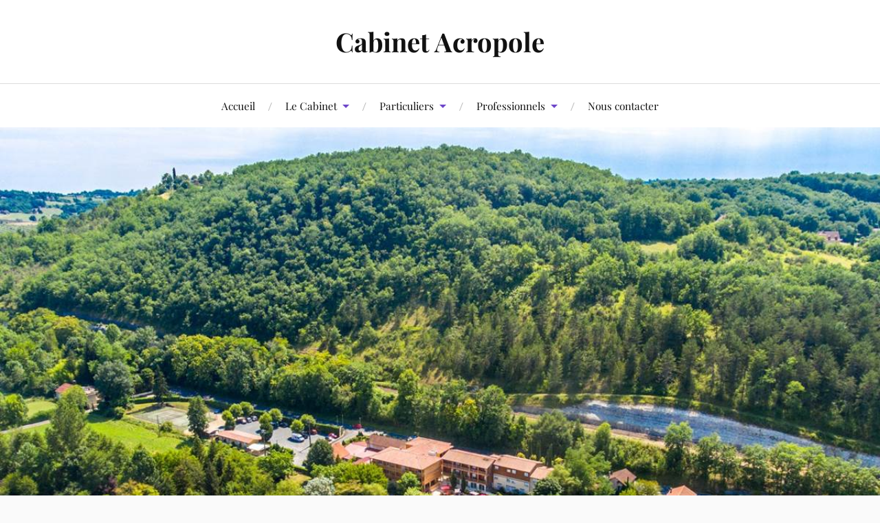

--- FILE ---
content_type: text/html; charset=UTF-8
request_url: https://cabinet-acropole.fr/pas-de-travail-sans-partage/
body_size: 10079
content:
<!DOCTYPE html>

<html class="no-js" lang="fr-FR">

	<head profile="http://gmpg.org/xfn/11">

		<meta http-equiv="Content-Type" content="text/html; charset=UTF-8" />
		<meta name="viewport" content="width=device-width, initial-scale=1.0, maximum-scale=1.0, user-scalable=no" >

		<title>Pas de travail sans partage ! &#8211; Cabinet Acropole</title>
<meta name='robots' content='max-image-preview:large' />
<script>document.documentElement.className = document.documentElement.className.replace("no-js","js");</script>
<link rel="alternate" type="application/rss+xml" title="Cabinet Acropole &raquo; Flux" href="https://cabinet-acropole.fr/feed/" />
<link rel="alternate" type="application/rss+xml" title="Cabinet Acropole &raquo; Flux des commentaires" href="https://cabinet-acropole.fr/comments/feed/" />
<link rel="alternate" type="application/rss+xml" title="Cabinet Acropole &raquo; Pas de travail sans partage ! Flux des commentaires" href="https://cabinet-acropole.fr/pas-de-travail-sans-partage/feed/" />
<link rel="alternate" title="oEmbed (JSON)" type="application/json+oembed" href="https://cabinet-acropole.fr/wp-json/oembed/1.0/embed?url=https%3A%2F%2Fcabinet-acropole.fr%2Fpas-de-travail-sans-partage%2F" />
<link rel="alternate" title="oEmbed (XML)" type="text/xml+oembed" href="https://cabinet-acropole.fr/wp-json/oembed/1.0/embed?url=https%3A%2F%2Fcabinet-acropole.fr%2Fpas-de-travail-sans-partage%2F&#038;format=xml" />
<style id='wp-img-auto-sizes-contain-inline-css' type='text/css'>
img:is([sizes=auto i],[sizes^="auto," i]){contain-intrinsic-size:3000px 1500px}
/*# sourceURL=wp-img-auto-sizes-contain-inline-css */
</style>
<style id='wp-emoji-styles-inline-css' type='text/css'>

	img.wp-smiley, img.emoji {
		display: inline !important;
		border: none !important;
		box-shadow: none !important;
		height: 1em !important;
		width: 1em !important;
		margin: 0 0.07em !important;
		vertical-align: -0.1em !important;
		background: none !important;
		padding: 0 !important;
	}
/*# sourceURL=wp-emoji-styles-inline-css */
</style>
<style id='wp-block-library-inline-css' type='text/css'>
:root{--wp-block-synced-color:#7a00df;--wp-block-synced-color--rgb:122,0,223;--wp-bound-block-color:var(--wp-block-synced-color);--wp-editor-canvas-background:#ddd;--wp-admin-theme-color:#007cba;--wp-admin-theme-color--rgb:0,124,186;--wp-admin-theme-color-darker-10:#006ba1;--wp-admin-theme-color-darker-10--rgb:0,107,160.5;--wp-admin-theme-color-darker-20:#005a87;--wp-admin-theme-color-darker-20--rgb:0,90,135;--wp-admin-border-width-focus:2px}@media (min-resolution:192dpi){:root{--wp-admin-border-width-focus:1.5px}}.wp-element-button{cursor:pointer}:root .has-very-light-gray-background-color{background-color:#eee}:root .has-very-dark-gray-background-color{background-color:#313131}:root .has-very-light-gray-color{color:#eee}:root .has-very-dark-gray-color{color:#313131}:root .has-vivid-green-cyan-to-vivid-cyan-blue-gradient-background{background:linear-gradient(135deg,#00d084,#0693e3)}:root .has-purple-crush-gradient-background{background:linear-gradient(135deg,#34e2e4,#4721fb 50%,#ab1dfe)}:root .has-hazy-dawn-gradient-background{background:linear-gradient(135deg,#faaca8,#dad0ec)}:root .has-subdued-olive-gradient-background{background:linear-gradient(135deg,#fafae1,#67a671)}:root .has-atomic-cream-gradient-background{background:linear-gradient(135deg,#fdd79a,#004a59)}:root .has-nightshade-gradient-background{background:linear-gradient(135deg,#330968,#31cdcf)}:root .has-midnight-gradient-background{background:linear-gradient(135deg,#020381,#2874fc)}:root{--wp--preset--font-size--normal:16px;--wp--preset--font-size--huge:42px}.has-regular-font-size{font-size:1em}.has-larger-font-size{font-size:2.625em}.has-normal-font-size{font-size:var(--wp--preset--font-size--normal)}.has-huge-font-size{font-size:var(--wp--preset--font-size--huge)}.has-text-align-center{text-align:center}.has-text-align-left{text-align:left}.has-text-align-right{text-align:right}.has-fit-text{white-space:nowrap!important}#end-resizable-editor-section{display:none}.aligncenter{clear:both}.items-justified-left{justify-content:flex-start}.items-justified-center{justify-content:center}.items-justified-right{justify-content:flex-end}.items-justified-space-between{justify-content:space-between}.screen-reader-text{border:0;clip-path:inset(50%);height:1px;margin:-1px;overflow:hidden;padding:0;position:absolute;width:1px;word-wrap:normal!important}.screen-reader-text:focus{background-color:#ddd;clip-path:none;color:#444;display:block;font-size:1em;height:auto;left:5px;line-height:normal;padding:15px 23px 14px;text-decoration:none;top:5px;width:auto;z-index:100000}html :where(.has-border-color){border-style:solid}html :where([style*=border-top-color]){border-top-style:solid}html :where([style*=border-right-color]){border-right-style:solid}html :where([style*=border-bottom-color]){border-bottom-style:solid}html :where([style*=border-left-color]){border-left-style:solid}html :where([style*=border-width]){border-style:solid}html :where([style*=border-top-width]){border-top-style:solid}html :where([style*=border-right-width]){border-right-style:solid}html :where([style*=border-bottom-width]){border-bottom-style:solid}html :where([style*=border-left-width]){border-left-style:solid}html :where(img[class*=wp-image-]){height:auto;max-width:100%}:where(figure){margin:0 0 1em}html :where(.is-position-sticky){--wp-admin--admin-bar--position-offset:var(--wp-admin--admin-bar--height,0px)}@media screen and (max-width:600px){html :where(.is-position-sticky){--wp-admin--admin-bar--position-offset:0px}}

/*# sourceURL=wp-block-library-inline-css */
</style>
<style id='classic-theme-styles-inline-css' type='text/css'>
/*! This file is auto-generated */
.wp-block-button__link{color:#fff;background-color:#32373c;border-radius:9999px;box-shadow:none;text-decoration:none;padding:calc(.667em + 2px) calc(1.333em + 2px);font-size:1.125em}.wp-block-file__button{background:#32373c;color:#fff;text-decoration:none}
/*# sourceURL=/wp-includes/css/classic-themes.min.css */
</style>
<link rel='stylesheet' id='contact-form-7-css' href='https://cabinet-acropole.fr/wp-content/plugins/contact-form-7/includes/css/styles.css?ver=5.9.8' type='text/css' media='all' />
<link rel='stylesheet' id='et-animate-css' href='https://cabinet-acropole.fr/wp-content/plugins/easy-textillate/inc/animate.min.css?ver=6.9' type='text/css' media='all' />
<link rel='stylesheet' id='hurrytimer-css' href='https://cabinet-acropole.fr/wp-content/uploads/hurrytimer/css/60ca7e797c90ad81.css?ver=6.9' type='text/css' media='all' />
<link rel='stylesheet' id='lovecraft_googlefonts-css' href='https://cabinet-acropole.fr/wp-content/themes/lovecraft/assets/css/fonts.css?ver=6.9' type='text/css' media='all' />
<link rel='stylesheet' id='lovecraft_genericons-css' href='https://cabinet-acropole.fr/wp-content/themes/lovecraft/assets/css/genericons.min.css?ver=6.9' type='text/css' media='all' />
<link rel='stylesheet' id='lovecraft_style-css' href='https://cabinet-acropole.fr/wp-content/themes/lovecraft/style.css?ver=2.1.1' type='text/css' media='all' />
<link rel='stylesheet' id='recent-posts-widget-with-thumbnails-public-style-css' href='https://cabinet-acropole.fr/wp-content/plugins/recent-posts-widget-with-thumbnails/public.css?ver=7.1.1' type='text/css' media='all' />
<!--n2css--><script type="text/javascript" src="https://cabinet-acropole.fr/wp-includes/js/jquery/jquery.min.js?ver=3.7.1" id="jquery-core-js"></script>
<script type="text/javascript" src="https://cabinet-acropole.fr/wp-includes/js/jquery/jquery-migrate.min.js?ver=3.4.1" id="jquery-migrate-js"></script>
<script type="text/javascript" src="https://cabinet-acropole.fr/wp-content/plugins/easy-textillate/inc/jquery.lettering.js?ver=6.9" id="et-lettering-js"></script>
<script type="text/javascript" src="https://cabinet-acropole.fr/wp-content/plugins/easy-textillate/inc/jquery.textillate.js?ver=6.9" id="et-textillate-js"></script>
<script type="text/javascript" src="https://cabinet-acropole.fr/wp-content/themes/lovecraft/assets/js/doubletaptogo.min.js?ver=1" id="lovecraft_doubletap-js"></script>
<link rel="https://api.w.org/" href="https://cabinet-acropole.fr/wp-json/" /><link rel="alternate" title="JSON" type="application/json" href="https://cabinet-acropole.fr/wp-json/wp/v2/posts/4633" /><link rel="EditURI" type="application/rsd+xml" title="RSD" href="https://cabinet-acropole.fr/xmlrpc.php?rsd" />
<meta name="generator" content="WordPress 6.9" />
<link rel="canonical" href="https://cabinet-acropole.fr/pas-de-travail-sans-partage/" />
<link rel='shortlink' href='https://cabinet-acropole.fr/?p=4633' />
<!-- Analytics by WP Statistics v14.10.1 - https://wp-statistics.com/ -->
<style data-context="foundation-flickity-css">/*! Flickity v2.0.2
http://flickity.metafizzy.co
---------------------------------------------- */.flickity-enabled{position:relative}.flickity-enabled:focus{outline:0}.flickity-viewport{overflow:hidden;position:relative;height:100%}.flickity-slider{position:absolute;width:100%;height:100%}.flickity-enabled.is-draggable{-webkit-tap-highlight-color:transparent;tap-highlight-color:transparent;-webkit-user-select:none;-moz-user-select:none;-ms-user-select:none;user-select:none}.flickity-enabled.is-draggable .flickity-viewport{cursor:move;cursor:-webkit-grab;cursor:grab}.flickity-enabled.is-draggable .flickity-viewport.is-pointer-down{cursor:-webkit-grabbing;cursor:grabbing}.flickity-prev-next-button{position:absolute;top:50%;width:44px;height:44px;border:none;border-radius:50%;background:#fff;background:hsla(0,0%,100%,.75);cursor:pointer;-webkit-transform:translateY(-50%);transform:translateY(-50%)}.flickity-prev-next-button:hover{background:#fff}.flickity-prev-next-button:focus{outline:0;box-shadow:0 0 0 5px #09f}.flickity-prev-next-button:active{opacity:.6}.flickity-prev-next-button.previous{left:10px}.flickity-prev-next-button.next{right:10px}.flickity-rtl .flickity-prev-next-button.previous{left:auto;right:10px}.flickity-rtl .flickity-prev-next-button.next{right:auto;left:10px}.flickity-prev-next-button:disabled{opacity:.3;cursor:auto}.flickity-prev-next-button svg{position:absolute;left:20%;top:20%;width:60%;height:60%}.flickity-prev-next-button .arrow{fill:#333}.flickity-page-dots{position:absolute;width:100%;bottom:-25px;padding:0;margin:0;list-style:none;text-align:center;line-height:1}.flickity-rtl .flickity-page-dots{direction:rtl}.flickity-page-dots .dot{display:inline-block;width:10px;height:10px;margin:0 8px;background:#333;border-radius:50%;opacity:.25;cursor:pointer}.flickity-page-dots .dot.is-selected{opacity:1}</style><style data-context="foundation-slideout-css">.slideout-menu{position:fixed;left:0;top:0;bottom:0;right:auto;z-index:0;width:256px;overflow-y:auto;-webkit-overflow-scrolling:touch;display:none}.slideout-menu.pushit-right{left:auto;right:0}.slideout-panel{position:relative;z-index:1;will-change:transform}.slideout-open,.slideout-open .slideout-panel,.slideout-open body{overflow:hidden}.slideout-open .slideout-menu{display:block}.pushit{display:none}</style><!-- Customizer CSS --><style type="text/css">a { color:#6d46c9; }.blog-title a:hover { color:#6d46c9; }.main-menu li:hover > a, .main-menu li.focus > a { color:#6d46c9; }.main-menu > .menu-item-has-children > a:after { border-top-color:#6d46c9; }blockquote:after { color:#6d46c9; }button:hover, .button:hover, .faux-button:hover, .wp-block-button__link:hover, :root .wp-block-file__button:hover, input[type="button"]:hover, input[type="reset"]:hover, input[type="submit"]:hover { background-color:#6d46c9; }.is-style-outline .wp-block-button__link:hover, .wp-block-button__link.is-style-outline:hover { color:#6d46c9; }:root .has-accent-color { color:#6d46c9; }:root .has-accent-background-color { background-color:#6d46c9; }.post-tags a:hover { background-color:#6d46c9; }.post-tags a:hover:before { border-right-color:#6d46c9; }.post-content .page-links a:hover { background-color:#6d46c9; }.post-navigation h4 a:hover { color:#6d46c9; }.comments-title-link a { color:#6d46c9; }.comments .pingbacks li a:hover { color:#6d46c9; }.comment-header h4 a:hover { color:#6d46c9; }.bypostauthor .comment-author-icon { background-color:#6d46c9; }.form-submit #submit:hover { background-color:#6d46c9; }.comments-nav a:hover { color:#6d46c9; }.pingbacks-title { border-bottom-color:#6d46c9; }.archive-navigation a:hover { color:#6d46c9; }.widget-title { border-bottom-color:#6d46c9; }.widget-content .textwidget a:hover { color:#6d46c9; }.widget_archive li a:hover { color:#6d46c9; }.widget_categories li a:hover { color:#6d46c9; }.widget_meta li a:hover { color:#6d46c9; }.widget_nav_menu li a:hover { color:#6d46c9; }.widget_rss .widget-content ul a.rsswidget:hover { color:#6d46c9; }#wp-calendar thead th { color:#6d46c9; }#wp-calendar tfoot a:hover { color:#6d46c9; }.widget .tagcloud a:hover { background-color:#6d46c9; }.widget .tagcloud a:hover:before { border-right-color:#6d46c9; }.footer .widget .tagcloud a:hover { background-color:#6d46c9; }.footer .widget .tagcloud a:hover:before { border-right-color:#6d46c9; }.credits .sep { color:#6d46c9; }.credits a:hover { color:#6d46c9; }.nav-toggle.active .bar { background-color:#6d46c9; }.search-toggle.active .genericon { color:#6d46c9; }.mobile-menu .current-menu-item:before { color:#6d46c9; }.mobile-menu .current_page_item:before { color:#6d46c9; }</style><!--/Customizer CSS--><link rel="icon" href="https://cabinet-acropole.fr/wp-content/uploads/2020/03/cropped-LogoAcropole-1-32x32.jpg" sizes="32x32" />
<link rel="icon" href="https://cabinet-acropole.fr/wp-content/uploads/2020/03/cropped-LogoAcropole-1-192x192.jpg" sizes="192x192" />
<link rel="apple-touch-icon" href="https://cabinet-acropole.fr/wp-content/uploads/2020/03/cropped-LogoAcropole-1-180x180.jpg" />
<meta name="msapplication-TileImage" content="https://cabinet-acropole.fr/wp-content/uploads/2020/03/cropped-LogoAcropole-1-270x270.jpg" />
<style>.ios7.web-app-mode.has-fixed header{ background-color: rgba(3,122,221,.88);}</style>
	</head>

	<body class="wp-singular post-template-default single single-post postid-4633 single-format-standard wp-theme-lovecraft has-featured-image show-mobile-sidebar">

		
		<a class="skip-link button" href="#site-content">Skip to the content</a>

		<header class="header-wrapper">

			<div class="header section bg-white small-padding">

				<div class="section-inner group">

					
						<div class="blog-title">
							<a href="https://cabinet-acropole.fr" rel="home">Cabinet Acropole</a>
						</div>
					
											
					
				</div><!-- .section-inner -->

			</div><!-- .header -->

			<div class="toggles group">

				<button type="button" class="nav-toggle toggle">
					<div class="bar"></div>
					<div class="bar"></div>
					<div class="bar"></div>
					<span class="screen-reader-text">Toggle the mobile menu</span>
				</button>

				<button type="button" class="search-toggle toggle">
					<div class="genericon genericon-search"></div>
					<span class="screen-reader-text">Toggle the search field</span>
				</button>

			</div><!-- .toggles -->

		</header><!-- .header-wrapper -->

		<div class="navigation bg-white no-padding">

			<div class="section-inner group">

				<ul class="mobile-menu">

					<li id="menu-item-53" class="menu-item menu-item-type-post_type menu-item-object-page menu-item-home menu-item-53"><a href="https://cabinet-acropole.fr/">Accueil</a></li>
<li id="menu-item-41" class="menu-item menu-item-type-post_type menu-item-object-page menu-item-has-children menu-item-41"><a href="https://cabinet-acropole.fr/le-cabinet/">Le Cabinet</a>
<ul class="sub-menu">
	<li id="menu-item-1832" class="menu-item menu-item-type-post_type menu-item-object-page menu-item-1832"><a href="https://cabinet-acropole.fr/presentation/">Présentation</a></li>
	<li id="menu-item-1340" class="menu-item menu-item-type-post_type menu-item-object-page menu-item-1340"><a href="https://cabinet-acropole.fr/la-vie-du-cabinet/">La vie du cabinet</a></li>
	<li id="menu-item-289" class="menu-item menu-item-type-post_type menu-item-object-page menu-item-289"><a href="https://cabinet-acropole.fr/actualites/">Actualités</a></li>
	<li id="menu-item-1431" class="menu-item menu-item-type-post_type menu-item-object-page menu-item-1431"><a href="https://cabinet-acropole.fr/newletters/">Newsletters</a></li>
	<li id="menu-item-45" class="menu-item menu-item-type-post_type menu-item-object-page menu-item-45"><a href="https://cabinet-acropole.fr/nos-partenaires/">Nos partenaires</a></li>
	<li id="menu-item-38" class="menu-item menu-item-type-post_type menu-item-object-page menu-item-38"><a href="https://cabinet-acropole.fr/engagement-local/">Engagement local</a></li>
</ul>
</li>
<li id="menu-item-21" class="menu-item menu-item-type-post_type menu-item-object-page menu-item-has-children menu-item-21"><a href="https://cabinet-acropole.fr/credit/">Particuliers</a>
<ul class="sub-menu">
	<li id="menu-item-517" class="menu-item menu-item-type-post_type menu-item-object-page menu-item-517"><a href="https://cabinet-acropole.fr/immobilier-2/">Immobilier</a></li>
	<li id="menu-item-156" class="menu-item menu-item-type-post_type menu-item-object-page menu-item-156"><a href="https://cabinet-acropole.fr/courtage/">Financement des Particuliers</a></li>
	<li id="menu-item-39" class="menu-item menu-item-type-post_type menu-item-object-page menu-item-39"><a href="https://cabinet-acropole.fr/methodologie/">Méthodologie du financement</a></li>
	<li id="menu-item-157" class="menu-item menu-item-type-post_type menu-item-object-page menu-item-157"><a href="https://cabinet-acropole.fr/placements-financiers/">Placements financiers</a></li>
	<li id="menu-item-155" class="menu-item menu-item-type-post_type menu-item-object-page menu-item-155"><a href="https://cabinet-acropole.fr/assurances/">Assurances emprunteur</a></li>
	<li id="menu-item-506" class="menu-item menu-item-type-post_type menu-item-object-page menu-item-506"><a href="https://cabinet-acropole.fr/conseils-particuliers/">Conseils</a></li>
</ul>
</li>
<li id="menu-item-37" class="menu-item menu-item-type-post_type menu-item-object-page menu-item-has-children menu-item-37"><a href="https://cabinet-acropole.fr/gestion-patrimoniale/">Professionnels</a>
<ul class="sub-menu">
	<li id="menu-item-737" class="menu-item menu-item-type-post_type menu-item-object-page menu-item-737"><a href="https://cabinet-acropole.fr/immobilier-3/">Immobilier</a></li>
	<li id="menu-item-754" class="menu-item menu-item-type-post_type menu-item-object-page menu-item-754"><a href="https://cabinet-acropole.fr/placement-de-tresorerie-2/">Placements</a></li>
	<li id="menu-item-171" class="menu-item menu-item-type-post_type menu-item-object-page menu-item-171"><a href="https://cabinet-acropole.fr/courtage-2/">Financement des professionnels</a></li>
	<li id="menu-item-170" class="menu-item menu-item-type-post_type menu-item-object-page menu-item-170"><a href="https://cabinet-acropole.fr/protection-sociale/">Protection sociale</a></li>
	<li id="menu-item-169" class="menu-item menu-item-type-post_type menu-item-object-page menu-item-169"><a href="https://cabinet-acropole.fr/conseil/">Conseil</a></li>
</ul>
</li>
<li id="menu-item-22" class="menu-item menu-item-type-post_type menu-item-object-page menu-item-22"><a href="https://cabinet-acropole.fr/contact/">Nous contacter</a></li>

				</ul>

				<div class="mobile-search">
					
<form method="get" class="search-form" id="search-form-6967af33e42d4" action="https://cabinet-acropole.fr/">
	<input type="search" class="search-field" placeholder="Formulaire de recherche" name="s" id="s-6967af33e42d5" />
	<button type="submit" class="search-button"><div class="genericon genericon-search"></div><span class="screen-reader-text">Search</span></button>
</form>
				</div><!-- .mobile-search -->

				<ul class="main-menu">

					<li class="menu-item menu-item-type-post_type menu-item-object-page menu-item-home menu-item-53"><a href="https://cabinet-acropole.fr/">Accueil</a></li>
<li class="menu-item menu-item-type-post_type menu-item-object-page menu-item-has-children menu-item-41"><a href="https://cabinet-acropole.fr/le-cabinet/">Le Cabinet</a>
<ul class="sub-menu">
	<li class="menu-item menu-item-type-post_type menu-item-object-page menu-item-1832"><a href="https://cabinet-acropole.fr/presentation/">Présentation</a></li>
	<li class="menu-item menu-item-type-post_type menu-item-object-page menu-item-1340"><a href="https://cabinet-acropole.fr/la-vie-du-cabinet/">La vie du cabinet</a></li>
	<li class="menu-item menu-item-type-post_type menu-item-object-page menu-item-289"><a href="https://cabinet-acropole.fr/actualites/">Actualités</a></li>
	<li class="menu-item menu-item-type-post_type menu-item-object-page menu-item-1431"><a href="https://cabinet-acropole.fr/newletters/">Newsletters</a></li>
	<li class="menu-item menu-item-type-post_type menu-item-object-page menu-item-45"><a href="https://cabinet-acropole.fr/nos-partenaires/">Nos partenaires</a></li>
	<li class="menu-item menu-item-type-post_type menu-item-object-page menu-item-38"><a href="https://cabinet-acropole.fr/engagement-local/">Engagement local</a></li>
</ul>
</li>
<li class="menu-item menu-item-type-post_type menu-item-object-page menu-item-has-children menu-item-21"><a href="https://cabinet-acropole.fr/credit/">Particuliers</a>
<ul class="sub-menu">
	<li class="menu-item menu-item-type-post_type menu-item-object-page menu-item-517"><a href="https://cabinet-acropole.fr/immobilier-2/">Immobilier</a></li>
	<li class="menu-item menu-item-type-post_type menu-item-object-page menu-item-156"><a href="https://cabinet-acropole.fr/courtage/">Financement des Particuliers</a></li>
	<li class="menu-item menu-item-type-post_type menu-item-object-page menu-item-39"><a href="https://cabinet-acropole.fr/methodologie/">Méthodologie du financement</a></li>
	<li class="menu-item menu-item-type-post_type menu-item-object-page menu-item-157"><a href="https://cabinet-acropole.fr/placements-financiers/">Placements financiers</a></li>
	<li class="menu-item menu-item-type-post_type menu-item-object-page menu-item-155"><a href="https://cabinet-acropole.fr/assurances/">Assurances emprunteur</a></li>
	<li class="menu-item menu-item-type-post_type menu-item-object-page menu-item-506"><a href="https://cabinet-acropole.fr/conseils-particuliers/">Conseils</a></li>
</ul>
</li>
<li class="menu-item menu-item-type-post_type menu-item-object-page menu-item-has-children menu-item-37"><a href="https://cabinet-acropole.fr/gestion-patrimoniale/">Professionnels</a>
<ul class="sub-menu">
	<li class="menu-item menu-item-type-post_type menu-item-object-page menu-item-737"><a href="https://cabinet-acropole.fr/immobilier-3/">Immobilier</a></li>
	<li class="menu-item menu-item-type-post_type menu-item-object-page menu-item-754"><a href="https://cabinet-acropole.fr/placement-de-tresorerie-2/">Placements</a></li>
	<li class="menu-item menu-item-type-post_type menu-item-object-page menu-item-171"><a href="https://cabinet-acropole.fr/courtage-2/">Financement des professionnels</a></li>
	<li class="menu-item menu-item-type-post_type menu-item-object-page menu-item-170"><a href="https://cabinet-acropole.fr/protection-sociale/">Protection sociale</a></li>
	<li class="menu-item menu-item-type-post_type menu-item-object-page menu-item-169"><a href="https://cabinet-acropole.fr/conseil/">Conseil</a></li>
</ul>
</li>
<li class="menu-item menu-item-type-post_type menu-item-object-page menu-item-22"><a href="https://cabinet-acropole.fr/contact/">Nous contacter</a></li>

				</ul><!-- .main-menu -->

			</div><!-- .section-inner -->

		</div><!-- .navigation -->

		
			<figure class="header-image bg-image" style="background-image: url( https://cabinet-acropole.fr/wp-content/uploads/2022/12/img_0047.jpg );">
				<img width="1200" height="900" src="https://cabinet-acropole.fr/wp-content/uploads/2022/12/img_0047.jpg" class="attachment-post-image-cover size-post-image-cover wp-post-image" alt="" decoding="async" fetchpriority="high" srcset="https://cabinet-acropole.fr/wp-content/uploads/2022/12/img_0047.jpg 1200w, https://cabinet-acropole.fr/wp-content/uploads/2022/12/img_0047-300x225.jpg 300w, https://cabinet-acropole.fr/wp-content/uploads/2022/12/img_0047-1024x768.jpg 1024w, https://cabinet-acropole.fr/wp-content/uploads/2022/12/img_0047-768x576.jpg 768w, https://cabinet-acropole.fr/wp-content/uploads/2022/12/img_0047-900x675.jpg 900w" sizes="(max-width: 1200px) 100vw, 1200px" />			</figure>

		
		<main id="site-content">
<div class="wrapper section">

	<div class="section-inner group">

		<div class="content">

			
					<article id="post-4633" class="post single post-4633 type-post status-publish format-standard has-post-thumbnail hentry category-engage">

						<div class="post-inner">

							<div class="post-header">

								<h1 class="post-title"><a href="https://cabinet-acropole.fr/pas-de-travail-sans-partage/">Pas de travail sans partage !</a></h1>

										
		<div class="post-meta">

			<p class="post-author"><span>de </span><a href="https://cabinet-acropole.fr/author/admin8970/" title="Articles par ACROPOLE" rel="author">ACROPOLE</a></p>

			<p class="post-date"><span>On </span><a href="https://cabinet-acropole.fr/pas-de-travail-sans-partage/">1 décembre 2022</a></p>

							<p class="post-categories"><span>dans </span><a href="https://cabinet-acropole.fr/category/engage/" rel="category tag">Engagement local</a></p>
			
			
		</div><!-- .post-meta -->

		
							</div><!-- .post-header -->

							
								<div class="post-content entry-content">

									
<p class="has-background" style="background-color:#d1ae8e"><strong>Au cabinet, le partage est une donnée essentielle. Et quoi de mieux que de partager avec des clients vivant de leur passion et mettant en avant leur territoire et terroir. Aujourd&#8217;hui, nous souhaitons mettre à l&#8217;honneur l&#8217;établissement &#8221; L&#8217;Auberge de la Petite Reine &#8221; situé à Siorac-en-Périgord. </strong></p>



<p class="has-text-align-center has-background" style="background-color:#d1ae8e"><strong>Suivez-nous&#8230; </strong></p>



<p> </p>



<figure class="wp-block-image size-large"><img decoding="async" width="1024" height="768" src="https://cabinet-acropole.fr/wp-content/uploads/2022/12/img_0047-1024x768.jpg" alt="" class="wp-image-4634" srcset="https://cabinet-acropole.fr/wp-content/uploads/2022/12/img_0047-1024x768.jpg 1024w, https://cabinet-acropole.fr/wp-content/uploads/2022/12/img_0047-300x225.jpg 300w, https://cabinet-acropole.fr/wp-content/uploads/2022/12/img_0047-768x576.jpg 768w, https://cabinet-acropole.fr/wp-content/uploads/2022/12/img_0047-900x675.jpg 900w, https://cabinet-acropole.fr/wp-content/uploads/2022/12/img_0047.jpg 1200w" sizes="(max-width: 1024px) 100vw, 1024px" /></figure>



<p class="has-text-align-center"><em>&#8220;Le Périgord noir, de villages en châteaux&#8221;</em></p>



<p>Située en plein cœur du Périgord noir, <strong>à Siorac-en-Périgord</strong>, <strong>L&#8217;Auberge de la Petite Reine</strong> vous accueille afin de vous permettre de découvrir cette belle région dans les meilleures conditions. </p>



<p>Tenue par un <strong>couple de passionnés</strong>, qui a mis tout son cœur dans la réhabilitation de ce site, La Petite Reine est le<strong> lieu idéal pour profiter et se détendre en famille</strong>. </p>



<p>Avec de jolies chambres agréables et spacieuses, un espace détente et sport et un restaurant offrant une carte délicieuse (testée et approuvée), <strong>vous ne serez pas déçus ! </strong></p>



<p>La Petite Reine se situant dans une <strong>région riche en paysages</strong>, vous aurez de quoi vous occuper et vous ébahir ! Entre le Château de Beynac, La Roque Gageac, Sarlat, Domme&#8230; Le programme parfait se profile pour vous. </p>



<figure class="wp-block-image size-large"><img decoding="async" width="1024" height="768" src="https://cabinet-acropole.fr/wp-content/uploads/2022/12/chateaudebeynac-1024x768.jpg" alt="" class="wp-image-4635" srcset="https://cabinet-acropole.fr/wp-content/uploads/2022/12/chateaudebeynac-1024x768.jpg 1024w, https://cabinet-acropole.fr/wp-content/uploads/2022/12/chateaudebeynac-300x225.jpg 300w, https://cabinet-acropole.fr/wp-content/uploads/2022/12/chateaudebeynac-768x576.jpg 768w, https://cabinet-acropole.fr/wp-content/uploads/2022/12/chateaudebeynac-900x675.jpg 900w, https://cabinet-acropole.fr/wp-content/uploads/2022/12/chateaudebeynac.jpg 1200w" sizes="(max-width: 1024px) 100vw, 1024px" /></figure>



<figure class="wp-block-image size-large"><img loading="lazy" decoding="async" width="1024" height="768" src="https://cabinet-acropole.fr/wp-content/uploads/2022/12/laroquegageac-1024x768.jpg" alt="" class="wp-image-4637" srcset="https://cabinet-acropole.fr/wp-content/uploads/2022/12/laroquegageac-1024x768.jpg 1024w, https://cabinet-acropole.fr/wp-content/uploads/2022/12/laroquegageac-300x225.jpg 300w, https://cabinet-acropole.fr/wp-content/uploads/2022/12/laroquegageac-768x576.jpg 768w, https://cabinet-acropole.fr/wp-content/uploads/2022/12/laroquegageac-900x675.jpg 900w, https://cabinet-acropole.fr/wp-content/uploads/2022/12/laroquegageac.jpg 1200w" sizes="auto, (max-width: 1024px) 100vw, 1024px" /></figure>



<p></p>



<p><strong>Aux beaux jours</strong>, La Petite Reine passe en mode été et organise des <strong>soirées grillades </strong>dans son parc. L&#8217;occasion de passer un moment de convivialité avec les autres vacanciers.<strong> Bonne ambiance et bonne soirée à coup sûr !</strong></p>



<p></p>



<p>Pour le cabinet, <strong>c&#8217;est validé</strong> et on<strong> en redemande encore</strong> : </p>


<div class="wp-block-image">
<figure class="aligncenter size-large is-resized"><img loading="lazy" decoding="async" src="https://cabinet-acropole.fr/wp-content/uploads/2022/12/photo_1-bis-768x1024.jpeg" alt="" class="wp-image-4638" width="458" height="611" srcset="https://cabinet-acropole.fr/wp-content/uploads/2022/12/photo_1-bis-768x1024.jpeg 768w, https://cabinet-acropole.fr/wp-content/uploads/2022/12/photo_1-bis-225x300.jpeg 225w, https://cabinet-acropole.fr/wp-content/uploads/2022/12/photo_1-bis-1152x1536.jpeg 1152w, https://cabinet-acropole.fr/wp-content/uploads/2022/12/photo_1-bis-1536x2048.jpeg 1536w, https://cabinet-acropole.fr/wp-content/uploads/2022/12/photo_1-bis-900x1200.jpeg 900w, https://cabinet-acropole.fr/wp-content/uploads/2022/12/photo_1-bis-1280x1707.jpeg 1280w, https://cabinet-acropole.fr/wp-content/uploads/2022/12/photo_1-bis-scaled.jpeg 1920w" sizes="auto, (max-width: 458px) 100vw, 458px" /></figure>
</div>

<div class="wp-block-image">
<figure class="aligncenter size-large is-resized"><img loading="lazy" decoding="async" src="https://cabinet-acropole.fr/wp-content/uploads/2022/12/photo_1-3-768x1024.jpeg" alt="" class="wp-image-4639" width="455" height="606" srcset="https://cabinet-acropole.fr/wp-content/uploads/2022/12/photo_1-3-768x1024.jpeg 768w, https://cabinet-acropole.fr/wp-content/uploads/2022/12/photo_1-3-225x300.jpeg 225w, https://cabinet-acropole.fr/wp-content/uploads/2022/12/photo_1-3-1152x1536.jpeg 1152w, https://cabinet-acropole.fr/wp-content/uploads/2022/12/photo_1-3-1536x2048.jpeg 1536w, https://cabinet-acropole.fr/wp-content/uploads/2022/12/photo_1-3-900x1200.jpeg 900w, https://cabinet-acropole.fr/wp-content/uploads/2022/12/photo_1-3-1280x1707.jpeg 1280w, https://cabinet-acropole.fr/wp-content/uploads/2022/12/photo_1-3-scaled.jpeg 1920w" sizes="auto, (max-width: 455px) 100vw, 455px" /></figure>
</div>

<div class="wp-block-image">
<figure class="aligncenter size-large is-resized"><img loading="lazy" decoding="async" src="https://cabinet-acropole.fr/wp-content/uploads/2022/12/photo_2-2-768x1024.jpeg" alt="" class="wp-image-4640" width="453" height="604" srcset="https://cabinet-acropole.fr/wp-content/uploads/2022/12/photo_2-2-768x1024.jpeg 768w, https://cabinet-acropole.fr/wp-content/uploads/2022/12/photo_2-2-225x300.jpeg 225w, https://cabinet-acropole.fr/wp-content/uploads/2022/12/photo_2-2-1152x1536.jpeg 1152w, https://cabinet-acropole.fr/wp-content/uploads/2022/12/photo_2-2-1536x2048.jpeg 1536w, https://cabinet-acropole.fr/wp-content/uploads/2022/12/photo_2-2-900x1200.jpeg 900w, https://cabinet-acropole.fr/wp-content/uploads/2022/12/photo_2-2-1280x1707.jpeg 1280w, https://cabinet-acropole.fr/wp-content/uploads/2022/12/photo_2-2-scaled.jpeg 1920w" sizes="auto, (max-width: 453px) 100vw, 453px" /></figure>
</div>

<div class="wp-block-image">
<figure class="aligncenter size-large is-resized"><img loading="lazy" decoding="async" src="https://cabinet-acropole.fr/wp-content/uploads/2022/12/photo_3-768x1024.jpeg" alt="" class="wp-image-4641" width="451" height="601" srcset="https://cabinet-acropole.fr/wp-content/uploads/2022/12/photo_3-768x1024.jpeg 768w, https://cabinet-acropole.fr/wp-content/uploads/2022/12/photo_3-225x300.jpeg 225w, https://cabinet-acropole.fr/wp-content/uploads/2022/12/photo_3-1152x1536.jpeg 1152w, https://cabinet-acropole.fr/wp-content/uploads/2022/12/photo_3-1536x2048.jpeg 1536w, https://cabinet-acropole.fr/wp-content/uploads/2022/12/photo_3-900x1200.jpeg 900w, https://cabinet-acropole.fr/wp-content/uploads/2022/12/photo_3-1280x1707.jpeg 1280w, https://cabinet-acropole.fr/wp-content/uploads/2022/12/photo_3-scaled.jpeg 1920w" sizes="auto, (max-width: 451px) 100vw, 451px" /></figure>
</div>

<div class="wp-block-image">
<figure class="aligncenter size-large is-resized"><img loading="lazy" decoding="async" src="https://cabinet-acropole.fr/wp-content/uploads/2022/12/photo_4-3-768x1024.jpeg" alt="" class="wp-image-4643" width="453" height="603" srcset="https://cabinet-acropole.fr/wp-content/uploads/2022/12/photo_4-3-768x1024.jpeg 768w, https://cabinet-acropole.fr/wp-content/uploads/2022/12/photo_4-3-225x300.jpeg 225w, https://cabinet-acropole.fr/wp-content/uploads/2022/12/photo_4-3-1152x1536.jpeg 1152w, https://cabinet-acropole.fr/wp-content/uploads/2022/12/photo_4-3-1536x2048.jpeg 1536w, https://cabinet-acropole.fr/wp-content/uploads/2022/12/photo_4-3-900x1200.jpeg 900w, https://cabinet-acropole.fr/wp-content/uploads/2022/12/photo_4-3-1280x1707.jpeg 1280w, https://cabinet-acropole.fr/wp-content/uploads/2022/12/photo_4-3-scaled.jpeg 1920w" sizes="auto, (max-width: 453px) 100vw, 453px" /></figure>
</div>

<div class="wp-block-image">
<figure class="aligncenter size-large is-resized"><img loading="lazy" decoding="async" src="https://cabinet-acropole.fr/wp-content/uploads/2022/12/photo_5-768x1024.jpeg" alt="" class="wp-image-4644" width="450" height="599" srcset="https://cabinet-acropole.fr/wp-content/uploads/2022/12/photo_5-768x1024.jpeg 768w, https://cabinet-acropole.fr/wp-content/uploads/2022/12/photo_5-225x300.jpeg 225w, https://cabinet-acropole.fr/wp-content/uploads/2022/12/photo_5-1152x1536.jpeg 1152w, https://cabinet-acropole.fr/wp-content/uploads/2022/12/photo_5-1536x2048.jpeg 1536w, https://cabinet-acropole.fr/wp-content/uploads/2022/12/photo_5-900x1200.jpeg 900w, https://cabinet-acropole.fr/wp-content/uploads/2022/12/photo_5-1280x1707.jpeg 1280w, https://cabinet-acropole.fr/wp-content/uploads/2022/12/photo_5-scaled.jpeg 1920w" sizes="auto, (max-width: 450px) 100vw, 450px" /></figure>
</div>


<p>Alors si vous êtes à la recherche de quiétude, de paysages reposants, de villages imprégnés d&#8217;histoire, <strong>n&#8217;hésitez plus !</strong> Réservez votre chambre chez David et Caroline. </p>



<p class="has-black-color has-text-color">La Petite Reine vous invite à consulter son <strong>site internet</strong> pour en découvrir plus : </p>



<div class="wp-block-buttons is-layout-flex wp-block-buttons-is-layout-flex">
<div class="wp-block-button aligncenter is-style-outline is-style-outline--1"><a class="wp-block-button__link has-background" href="https://www.hotelperigordnoir.com/" style="border-radius:100px;background-color:#d08a6b" target="_blank" rel="noreferrer noopener">AUBERGE DE LA PETITE REINE</a></div>
</div>

								</div><!-- .post-content -->

								
						</div><!-- .post-inner -->

						
								<div class="post-navigation">
									<div class="post-navigation-inner group">

																					<div class="post-nav-prev">
												<p>Précédent</p>
												<h4><a href="https://cabinet-acropole.fr/amortisseur-electricite-declarer-dons-exoneration-tva-cheques-vacances/">Amortisseur électricité &#8211; Déclarer dons &#8211; Exonération TVA &#8211; Chèques-vacances</a></h4>
											</div>
																				
																					<div class="post-nav-next">
												<p>Suivant</p>
												<h4><a href="https://cabinet-acropole.fr/newsletter-du-4eme-trimestre-2022/">Newsletter du 4ème trimestre 2022</a></h4>
											</div>
										
									</div><!-- .post-navigation-inner -->
								</div><!-- .post-navigation -->

								<div class="respond-container">	<div id="respond" class="comment-respond">
		<h3 id="reply-title" class="comment-reply-title">Laisser un commentaire <small><a rel="nofollow" id="cancel-comment-reply-link" href="/pas-de-travail-sans-partage/#respond" style="display:none;">Annuler la réponse</a></small></h3><form action="https://cabinet-acropole.fr/wp-comments-post.php" method="post" id="commentform" class="comment-form"><p class="comment-notes"><span id="email-notes">Votre adresse e-mail ne sera pas publiée.</span> <span class="required-field-message">Les champs obligatoires sont indiqués avec <span class="required">*</span></span></p><p class="comment-form-comment"><label for="comment">Commentaire <span class="required">*</span></label> <textarea autocomplete="new-password"  id="deb65c5308"  name="deb65c5308"   cols="45" rows="8" maxlength="65525" required="required"></textarea><textarea id="comment" aria-label="hp-comment" aria-hidden="true" name="comment" autocomplete="new-password" style="padding:0 !important;clip:rect(1px, 1px, 1px, 1px) !important;position:absolute !important;white-space:nowrap !important;height:1px !important;width:1px !important;overflow:hidden !important;" tabindex="-1"></textarea><script data-noptimize>document.getElementById("comment").setAttribute( "id", "afe2e20abe0566cd419ecfa45b0fff85" );document.getElementById("deb65c5308").setAttribute( "id", "comment" );</script></p><p class="comment-form-author"><label for="author">Nom <span class="required">*</span></label> <input id="author" name="author" type="text" value="" size="30" maxlength="245" autocomplete="name" required="required" /></p>
<p class="comment-form-email"><label for="email">E-mail <span class="required">*</span></label> <input id="email" name="email" type="text" value="" size="30" maxlength="100" aria-describedby="email-notes" autocomplete="email" required="required" /></p>
<p class="comment-form-url"><label for="url">Site web</label> <input id="url" name="url" type="text" value="" size="30" maxlength="200" autocomplete="url" /></p>
<p class="form-submit"><input name="submit" type="submit" id="submit" class="submit" value="Laisser un commentaire" /> <input type='hidden' name='comment_post_ID' value='4633' id='comment_post_ID' />
<input type='hidden' name='comment_parent' id='comment_parent' value='0' />
</p></form>	</div><!-- #respond -->
	</div><!-- .respond-container -->
					</article><!-- .post -->

					
		</div><!-- .content -->

					<aside class="sidebar">

	<div class="widgets"><div class="widget widget_search"><div class="widget-content">
<form method="get" class="search-form" id="search-form-6967af33e8342" action="https://cabinet-acropole.fr/">
	<input type="search" class="search-field" placeholder="Formulaire de recherche" name="s" id="s-6967af33e8343" />
	<button type="submit" class="search-button"><div class="genericon genericon-search"></div><span class="screen-reader-text">Search</span></button>
</form>
</div></div><div class="widget widget_lovecraft_recent_posts"><div class="widget-content"><h3 class="widget-title">Articles récents</h3>
				<ul class="lovecraft-widget-list">

					
						<li class="group">

							<a href="https://cabinet-acropole.fr/succession-et-notaire-estimer-bien-immobilier-echeances-fiscales-octobre-engagement-syndical/">

								<div class="post-icon">

									<img width="150" height="150" src="https://cabinet-acropole.fr/wp-content/uploads/2024/10/Cest-le-moment-de-se-ressourcer-et-de-profiter.-62-150x150.png" class="attachment-thumbnail size-thumbnail wp-post-image" alt="" decoding="async" loading="lazy" srcset="https://cabinet-acropole.fr/wp-content/uploads/2024/10/Cest-le-moment-de-se-ressourcer-et-de-profiter.-62-150x150.png 150w, https://cabinet-acropole.fr/wp-content/uploads/2024/10/Cest-le-moment-de-se-ressourcer-et-de-profiter.-62-144x144.png 144w, https://cabinet-acropole.fr/wp-content/uploads/2024/10/Cest-le-moment-de-se-ressourcer-et-de-profiter.-62-88x88.png 88w" sizes="auto, (max-width: 150px) 100vw, 150px" />
								</div>

								<div class="inner">
									<p class="title">Succession et notaire &#8211; Estimer bien immobilier &#8211; Échéances fiscales octobre &#8211; Engagement syndical</p>
									<p class="meta">1 octobre 2024</p>
								</div>

							</a>

						</li>

						
						<li class="group">

							<a href="https://cabinet-acropole.fr/fiscalite-sarl-conge-de-paternite-manquements-de-lemployeur-capital-risque/">

								<div class="post-icon">

									<img width="150" height="150" src="https://cabinet-acropole.fr/wp-content/uploads/2024/09/Cest-le-moment-de-se-ressourcer-et-de-profiter.-61-150x150.png" class="attachment-thumbnail size-thumbnail wp-post-image" alt="" decoding="async" loading="lazy" srcset="https://cabinet-acropole.fr/wp-content/uploads/2024/09/Cest-le-moment-de-se-ressourcer-et-de-profiter.-61-150x150.png 150w, https://cabinet-acropole.fr/wp-content/uploads/2024/09/Cest-le-moment-de-se-ressourcer-et-de-profiter.-61-144x144.png 144w, https://cabinet-acropole.fr/wp-content/uploads/2024/09/Cest-le-moment-de-se-ressourcer-et-de-profiter.-61-88x88.png 88w" sizes="auto, (max-width: 150px) 100vw, 150px" />
								</div>

								<div class="inner">
									<p class="title">Fiscalité SARL &#8211; Congé de paternité &#8211; Manquements de l&#8217;employeur &#8211; Capital-risque</p>
									<p class="meta">26 septembre 2024</p>
								</div>

							</a>

						</li>

						
						<li class="group">

							<a href="https://cabinet-acropole.fr/aide-renovation-energetique-heritage-remboursement-credit-taxe-fonciere/">

								<div class="post-icon">

									<img width="150" height="150" src="https://cabinet-acropole.fr/wp-content/uploads/2024/09/Cest-le-moment-de-se-ressourcer-et-de-profiter.-60-150x150.png" class="attachment-thumbnail size-thumbnail wp-post-image" alt="" decoding="async" loading="lazy" srcset="https://cabinet-acropole.fr/wp-content/uploads/2024/09/Cest-le-moment-de-se-ressourcer-et-de-profiter.-60-150x150.png 150w, https://cabinet-acropole.fr/wp-content/uploads/2024/09/Cest-le-moment-de-se-ressourcer-et-de-profiter.-60-144x144.png 144w, https://cabinet-acropole.fr/wp-content/uploads/2024/09/Cest-le-moment-de-se-ressourcer-et-de-profiter.-60-88x88.png 88w" sizes="auto, (max-width: 150px) 100vw, 150px" />
								</div>

								<div class="inner">
									<p class="title">Aide rénovation énergétique &#8211; Héritage &#8211; Remboursement crédit &#8211; Taxe foncière</p>
									<p class="meta">24 septembre 2024</p>
								</div>

							</a>

						</li>

						
						<li class="group">

							<a href="https://cabinet-acropole.fr/profession-liberale-ecoblanchiment-bail-reel-solidaire-dactivite-semaine-de-lindustrie/">

								<div class="post-icon">

									<img width="150" height="150" src="https://cabinet-acropole.fr/wp-content/uploads/2024/09/Cest-le-moment-de-se-ressourcer-et-de-profiter.-59-150x150.png" class="attachment-thumbnail size-thumbnail wp-post-image" alt="" decoding="async" loading="lazy" srcset="https://cabinet-acropole.fr/wp-content/uploads/2024/09/Cest-le-moment-de-se-ressourcer-et-de-profiter.-59-150x150.png 150w, https://cabinet-acropole.fr/wp-content/uploads/2024/09/Cest-le-moment-de-se-ressourcer-et-de-profiter.-59-144x144.png 144w, https://cabinet-acropole.fr/wp-content/uploads/2024/09/Cest-le-moment-de-se-ressourcer-et-de-profiter.-59-88x88.png 88w" sizes="auto, (max-width: 150px) 100vw, 150px" />
								</div>

								<div class="inner">
									<p class="title">Profession libérale &#8211; Ecoblanchiment &#8211; Bail réel solidaire d&#8217;activité &#8211; Semaine de l&#8217;industrie</p>
									<p class="meta">19 septembre 2024</p>
								</div>

							</a>

						</li>

						
						<li class="group">

							<a href="https://cabinet-acropole.fr/indivision-indice-de-durabilite-credit-immobilier-projet-entrepreneurial/">

								<div class="post-icon">

									<img width="150" height="150" src="https://cabinet-acropole.fr/wp-content/uploads/2024/09/Cest-le-moment-de-se-ressourcer-et-de-profiter.-58-150x150.png" class="attachment-thumbnail size-thumbnail wp-post-image" alt="" decoding="async" loading="lazy" srcset="https://cabinet-acropole.fr/wp-content/uploads/2024/09/Cest-le-moment-de-se-ressourcer-et-de-profiter.-58-150x150.png 150w, https://cabinet-acropole.fr/wp-content/uploads/2024/09/Cest-le-moment-de-se-ressourcer-et-de-profiter.-58-144x144.png 144w, https://cabinet-acropole.fr/wp-content/uploads/2024/09/Cest-le-moment-de-se-ressourcer-et-de-profiter.-58-88x88.png 88w" sizes="auto, (max-width: 150px) 100vw, 150px" />
								</div>

								<div class="inner">
									<p class="title">Indivision &#8211; Indice de durabilité &#8211; Crédit immobilier &#8211; Projet entrepreneurial</p>
									<p class="meta">17 septembre 2024</p>
								</div>

							</a>

						</li>

						
				</ul>

			</div></div><div class="widget widget_categories"><div class="widget-content"><h3 class="widget-title">Catégories</h3>
			<ul>
					<li class="cat-item cat-item-3"><a href="https://cabinet-acropole.fr/category/actu/">Actualités</a> (424)
<ul class='children'>
	<li class="cat-item cat-item-8"><a href="https://cabinet-acropole.fr/category/actu/bercy/">Bercy Infos</a> (383)
</li>
</ul>
</li>
	<li class="cat-item cat-item-13"><a href="https://cabinet-acropole.fr/category/assurances/">Assurances</a> (5)
</li>
	<li class="cat-item cat-item-4"><a href="https://cabinet-acropole.fr/category/engage/">Engagement local</a> (66)
</li>
	<li class="cat-item cat-item-9"><a href="https://cabinet-acropole.fr/category/immo/">Immobilier</a> (19)
</li>
	<li class="cat-item cat-item-7"><a href="https://cabinet-acropole.fr/category/la-vie-du-cabinet/">La Vie du Cabinet</a> (50)
</li>
	<li class="cat-item cat-item-11"><a href="https://cabinet-acropole.fr/category/news/">Newsletters</a> (13)
</li>
	<li class="cat-item cat-item-1"><a href="https://cabinet-acropole.fr/category/non-classe/">Non classé</a> (2)
</li>
	<li class="cat-item cat-item-12"><a href="https://cabinet-acropole.fr/category/placements/">Placements</a> (26)
</li>
	<li class="cat-item cat-item-24"><a href="https://cabinet-acropole.fr/category/https-cabinet-acropole-fr-placement-de-tresorerie-2/">Placements professionnels</a> (1)
</li>
			</ul>

			</div></div><div class="widget widget_archive"><div class="widget-content"><h3 class="widget-title">Archives</h3>
			<ul>
					<li><a href='https://cabinet-acropole.fr/2024/10/'>octobre 2024</a>&nbsp;(1)</li>
	<li><a href='https://cabinet-acropole.fr/2024/09/'>septembre 2024</a>&nbsp;(9)</li>
	<li><a href='https://cabinet-acropole.fr/2024/08/'>août 2024</a>&nbsp;(6)</li>
	<li><a href='https://cabinet-acropole.fr/2024/07/'>juillet 2024</a>&nbsp;(11)</li>
	<li><a href='https://cabinet-acropole.fr/2024/06/'>juin 2024</a>&nbsp;(9)</li>
	<li><a href='https://cabinet-acropole.fr/2024/05/'>mai 2024</a>&nbsp;(11)</li>
	<li><a href='https://cabinet-acropole.fr/2024/04/'>avril 2024</a>&nbsp;(9)</li>
	<li><a href='https://cabinet-acropole.fr/2024/03/'>mars 2024</a>&nbsp;(10)</li>
	<li><a href='https://cabinet-acropole.fr/2024/02/'>février 2024</a>&nbsp;(12)</li>
	<li><a href='https://cabinet-acropole.fr/2024/01/'>janvier 2024</a>&nbsp;(9)</li>
	<li><a href='https://cabinet-acropole.fr/2023/12/'>décembre 2023</a>&nbsp;(8)</li>
	<li><a href='https://cabinet-acropole.fr/2023/11/'>novembre 2023</a>&nbsp;(10)</li>
	<li><a href='https://cabinet-acropole.fr/2023/10/'>octobre 2023</a>&nbsp;(13)</li>
	<li><a href='https://cabinet-acropole.fr/2023/09/'>septembre 2023</a>&nbsp;(10)</li>
	<li><a href='https://cabinet-acropole.fr/2023/08/'>août 2023</a>&nbsp;(4)</li>
	<li><a href='https://cabinet-acropole.fr/2023/07/'>juillet 2023</a>&nbsp;(15)</li>
	<li><a href='https://cabinet-acropole.fr/2023/06/'>juin 2023</a>&nbsp;(12)</li>
	<li><a href='https://cabinet-acropole.fr/2023/05/'>mai 2023</a>&nbsp;(13)</li>
	<li><a href='https://cabinet-acropole.fr/2023/04/'>avril 2023</a>&nbsp;(13)</li>
	<li><a href='https://cabinet-acropole.fr/2023/03/'>mars 2023</a>&nbsp;(13)</li>
	<li><a href='https://cabinet-acropole.fr/2023/02/'>février 2023</a>&nbsp;(10)</li>
	<li><a href='https://cabinet-acropole.fr/2023/01/'>janvier 2023</a>&nbsp;(12)</li>
	<li><a href='https://cabinet-acropole.fr/2022/12/'>décembre 2022</a>&nbsp;(16)</li>
	<li><a href='https://cabinet-acropole.fr/2022/11/'>novembre 2022</a>&nbsp;(10)</li>
	<li><a href='https://cabinet-acropole.fr/2022/10/'>octobre 2022</a>&nbsp;(15)</li>
	<li><a href='https://cabinet-acropole.fr/2022/09/'>septembre 2022</a>&nbsp;(5)</li>
	<li><a href='https://cabinet-acropole.fr/2022/08/'>août 2022</a>&nbsp;(1)</li>
	<li><a href='https://cabinet-acropole.fr/2022/07/'>juillet 2022</a>&nbsp;(6)</li>
	<li><a href='https://cabinet-acropole.fr/2022/06/'>juin 2022</a>&nbsp;(7)</li>
	<li><a href='https://cabinet-acropole.fr/2022/05/'>mai 2022</a>&nbsp;(7)</li>
	<li><a href='https://cabinet-acropole.fr/2022/04/'>avril 2022</a>&nbsp;(11)</li>
	<li><a href='https://cabinet-acropole.fr/2022/03/'>mars 2022</a>&nbsp;(12)</li>
	<li><a href='https://cabinet-acropole.fr/2022/02/'>février 2022</a>&nbsp;(17)</li>
	<li><a href='https://cabinet-acropole.fr/2022/01/'>janvier 2022</a>&nbsp;(10)</li>
	<li><a href='https://cabinet-acropole.fr/2021/12/'>décembre 2021</a>&nbsp;(13)</li>
	<li><a href='https://cabinet-acropole.fr/2021/11/'>novembre 2021</a>&nbsp;(9)</li>
	<li><a href='https://cabinet-acropole.fr/2021/10/'>octobre 2021</a>&nbsp;(15)</li>
	<li><a href='https://cabinet-acropole.fr/2021/09/'>septembre 2021</a>&nbsp;(19)</li>
	<li><a href='https://cabinet-acropole.fr/2021/08/'>août 2021</a>&nbsp;(7)</li>
	<li><a href='https://cabinet-acropole.fr/2021/07/'>juillet 2021</a>&nbsp;(10)</li>
	<li><a href='https://cabinet-acropole.fr/2021/06/'>juin 2021</a>&nbsp;(15)</li>
	<li><a href='https://cabinet-acropole.fr/2021/05/'>mai 2021</a>&nbsp;(9)</li>
	<li><a href='https://cabinet-acropole.fr/2021/04/'>avril 2021</a>&nbsp;(8)</li>
	<li><a href='https://cabinet-acropole.fr/2021/03/'>mars 2021</a>&nbsp;(6)</li>
	<li><a href='https://cabinet-acropole.fr/2021/02/'>février 2021</a>&nbsp;(11)</li>
	<li><a href='https://cabinet-acropole.fr/2021/01/'>janvier 2021</a>&nbsp;(26)</li>
	<li><a href='https://cabinet-acropole.fr/2020/12/'>décembre 2020</a>&nbsp;(12)</li>
	<li><a href='https://cabinet-acropole.fr/2020/11/'>novembre 2020</a>&nbsp;(10)</li>
	<li><a href='https://cabinet-acropole.fr/2020/10/'>octobre 2020</a>&nbsp;(14)</li>
	<li><a href='https://cabinet-acropole.fr/2020/09/'>septembre 2020</a>&nbsp;(7)</li>
	<li><a href='https://cabinet-acropole.fr/2020/08/'>août 2020</a>&nbsp;(13)</li>
	<li><a href='https://cabinet-acropole.fr/2020/07/'>juillet 2020</a>&nbsp;(2)</li>
	<li><a href='https://cabinet-acropole.fr/2020/06/'>juin 2020</a>&nbsp;(4)</li>
	<li><a href='https://cabinet-acropole.fr/2020/05/'>mai 2020</a>&nbsp;(2)</li>
	<li><a href='https://cabinet-acropole.fr/2020/04/'>avril 2020</a>&nbsp;(6)</li>
	<li><a href='https://cabinet-acropole.fr/2020/03/'>mars 2020</a>&nbsp;(1)</li>
	<li><a href='https://cabinet-acropole.fr/2020/02/'>février 2020</a>&nbsp;(1)</li>
	<li><a href='https://cabinet-acropole.fr/2019/12/'>décembre 2019</a>&nbsp;(1)</li>
	<li><a href='https://cabinet-acropole.fr/2019/10/'>octobre 2019</a>&nbsp;(2)</li>
	<li><a href='https://cabinet-acropole.fr/2019/06/'>juin 2019</a>&nbsp;(1)</li>
	<li><a href='https://cabinet-acropole.fr/2017/09/'>septembre 2017</a>&nbsp;(1)</li>
			</ul>

			</div></div></div>
</aside><!-- .sidebar -->
		
	</div><!-- .section-inner -->

</div><!-- .wrapper -->

<center><p><font size="2" color="black">
<a href="http://cabinet-acropole.fr/">Cabinet Acropole</a> - <a href="http://cabinet-acropole.fr/?page_id=89">Mentions legales</a> - <a href="http://cabinet-acropole.fr/?page_id=117">Reclamations</a> - <a href="http://cabinet-acropole.fr/?page_id=129">RGPD</a> - <a href="http://cabinet-acropole.fr/?page_id=183">Site/Hebergement</a>  - <a href="http://cabinet-acropole.fr/?page_id=243">Lexique</a>
</font></p>
</center>